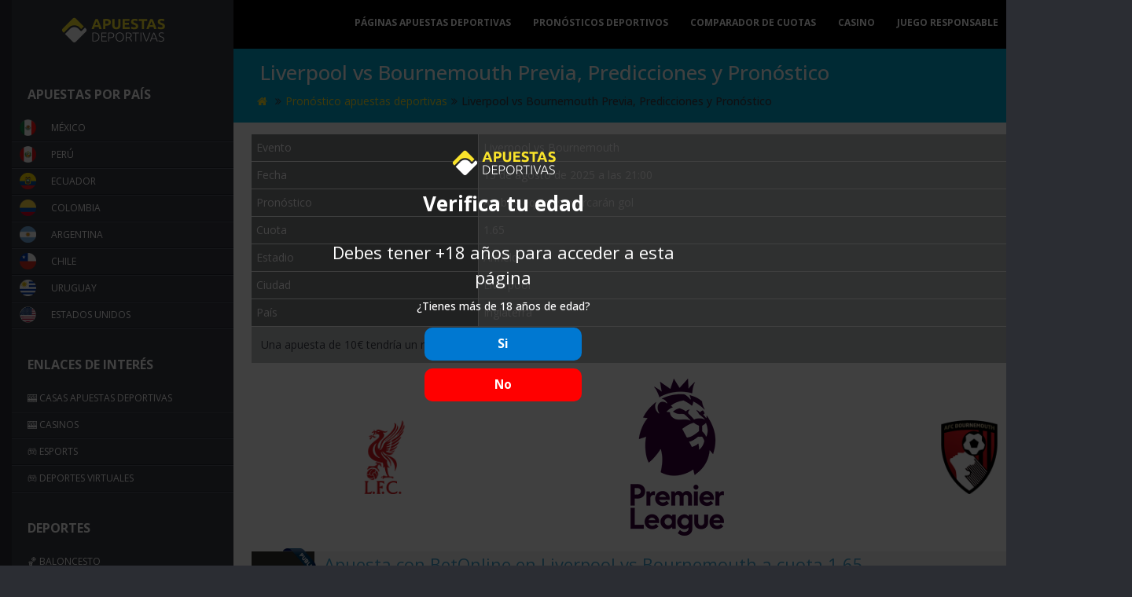

--- FILE ---
content_type: text/html; charset=UTF-8
request_url: https://apuestas-deportivas.com/pronosticos-deportivos/liverpool-vs-bournemouth-previa-predicciones-y-pronostico/
body_size: 68473
content:
<!doctype html>
<!-- BEGIN .html -->
<!--[if IE 8 ]><html class="ie ie8" lang="en"> <![endif]-->
<!--[if (gte IE 9)|!(IE)]><!--><html lang="es" prefix="og: http://ogp.me/ns#" ><!--<![endif]-->
<head>
	<meta charset="UTF-8"/>
	<title>Liverpool vs Bournemouth Previa, Predicciones y Pronóstico</title>
    <link href='https://apuestas-deportivas.com/wp-content/themes/casino-betting/images/favicon.ico?v=1' rel='shortcut icon' type='image/x-icon' />
    <!-- Mobile viewport optimized: j.mp/bplateviewport -->
	<meta name="viewport" content="width=device-width; initial-scale=1.0"/>	
	<link rel="stylesheet" href="https://apuestas-deportivas.com/wp-content/themes/casino-betting/style.css"/>   

    <script>(function(html){html.className = html.className.replace(/\bno-js\b/,'js')})(document.documentElement);</script>
<title>Liverpool vs Bournemouth Previa, Predicciones y Pronóstico</title>
<meta name='robots' content='max-image-preview:large' />
	<style>img:is([sizes="auto" i], [sizes^="auto," i]) { contain-intrinsic-size: 3000px 1500px }</style>
	
<!-- This site is optimized with the Yoast SEO plugin v3.0.6 - https://yoast.com/wordpress/plugins/seo/ -->
<meta name="description" content="Pronóstico Liverpool vs Bournemouth de la Premier League.⚽¡Las mejores apuestas, cuotas y análisis de fútbol de nuestros expertos aquí!🥇"/>
<meta name="robots" content="noodp"/>
<link rel="canonical" href="https://apuestas-deportivas.com/pronosticos-deportivos/liverpool-vs-bournemouth-previa-predicciones-y-pronostico/" />
<meta property="og:locale" content="es_ES" />
<meta property="og:type" content="article" />
<meta property="og:title" content="Liverpool vs Bournemouth Previa, Predicciones y Pronóstico" />
<meta property="og:description" content="Pronóstico Liverpool vs Bournemouth de la Premier League.⚽¡Las mejores apuestas, cuotas y análisis de fútbol de nuestros expertos aquí!🥇" />
<meta property="og:url" content="https://apuestas-deportivas.com/pronosticos-deportivos/liverpool-vs-bournemouth-previa-predicciones-y-pronostico/" />
<meta property="og:site_name" content="Apuestas Deportivas" />
<meta name="twitter:card" content="summary"/>
<meta name="twitter:description" content="Pronóstico Liverpool vs Bournemouth de la Premier League.⚽¡Las mejores apuestas, cuotas y análisis de fútbol de nuestros expertos aquí!🥇"/>
<meta name="twitter:title" content="Liverpool vs Bournemouth Previa, Predicciones y Pronóstico"/>
<!-- / Yoast SEO plugin. -->

<script type="text/javascript">
/* <![CDATA[ */
window._wpemojiSettings = {"baseUrl":"https:\/\/s.w.org\/images\/core\/emoji\/16.0.1\/72x72\/","ext":".png","svgUrl":"https:\/\/s.w.org\/images\/core\/emoji\/16.0.1\/svg\/","svgExt":".svg","source":{"concatemoji":"https:\/\/apuestas-deportivas.com\/wp-includes\/js\/wp-emoji-release.min.js?ver=6.8.2"}};
/*! This file is auto-generated */
!function(s,n){var o,i,e;function c(e){try{var t={supportTests:e,timestamp:(new Date).valueOf()};sessionStorage.setItem(o,JSON.stringify(t))}catch(e){}}function p(e,t,n){e.clearRect(0,0,e.canvas.width,e.canvas.height),e.fillText(t,0,0);var t=new Uint32Array(e.getImageData(0,0,e.canvas.width,e.canvas.height).data),a=(e.clearRect(0,0,e.canvas.width,e.canvas.height),e.fillText(n,0,0),new Uint32Array(e.getImageData(0,0,e.canvas.width,e.canvas.height).data));return t.every(function(e,t){return e===a[t]})}function u(e,t){e.clearRect(0,0,e.canvas.width,e.canvas.height),e.fillText(t,0,0);for(var n=e.getImageData(16,16,1,1),a=0;a<n.data.length;a++)if(0!==n.data[a])return!1;return!0}function f(e,t,n,a){switch(t){case"flag":return n(e,"\ud83c\udff3\ufe0f\u200d\u26a7\ufe0f","\ud83c\udff3\ufe0f\u200b\u26a7\ufe0f")?!1:!n(e,"\ud83c\udde8\ud83c\uddf6","\ud83c\udde8\u200b\ud83c\uddf6")&&!n(e,"\ud83c\udff4\udb40\udc67\udb40\udc62\udb40\udc65\udb40\udc6e\udb40\udc67\udb40\udc7f","\ud83c\udff4\u200b\udb40\udc67\u200b\udb40\udc62\u200b\udb40\udc65\u200b\udb40\udc6e\u200b\udb40\udc67\u200b\udb40\udc7f");case"emoji":return!a(e,"\ud83e\udedf")}return!1}function g(e,t,n,a){var r="undefined"!=typeof WorkerGlobalScope&&self instanceof WorkerGlobalScope?new OffscreenCanvas(300,150):s.createElement("canvas"),o=r.getContext("2d",{willReadFrequently:!0}),i=(o.textBaseline="top",o.font="600 32px Arial",{});return e.forEach(function(e){i[e]=t(o,e,n,a)}),i}function t(e){var t=s.createElement("script");t.src=e,t.defer=!0,s.head.appendChild(t)}"undefined"!=typeof Promise&&(o="wpEmojiSettingsSupports",i=["flag","emoji"],n.supports={everything:!0,everythingExceptFlag:!0},e=new Promise(function(e){s.addEventListener("DOMContentLoaded",e,{once:!0})}),new Promise(function(t){var n=function(){try{var e=JSON.parse(sessionStorage.getItem(o));if("object"==typeof e&&"number"==typeof e.timestamp&&(new Date).valueOf()<e.timestamp+604800&&"object"==typeof e.supportTests)return e.supportTests}catch(e){}return null}();if(!n){if("undefined"!=typeof Worker&&"undefined"!=typeof OffscreenCanvas&&"undefined"!=typeof URL&&URL.createObjectURL&&"undefined"!=typeof Blob)try{var e="postMessage("+g.toString()+"("+[JSON.stringify(i),f.toString(),p.toString(),u.toString()].join(",")+"));",a=new Blob([e],{type:"text/javascript"}),r=new Worker(URL.createObjectURL(a),{name:"wpTestEmojiSupports"});return void(r.onmessage=function(e){c(n=e.data),r.terminate(),t(n)})}catch(e){}c(n=g(i,f,p,u))}t(n)}).then(function(e){for(var t in e)n.supports[t]=e[t],n.supports.everything=n.supports.everything&&n.supports[t],"flag"!==t&&(n.supports.everythingExceptFlag=n.supports.everythingExceptFlag&&n.supports[t]);n.supports.everythingExceptFlag=n.supports.everythingExceptFlag&&!n.supports.flag,n.DOMReady=!1,n.readyCallback=function(){n.DOMReady=!0}}).then(function(){return e}).then(function(){var e;n.supports.everything||(n.readyCallback(),(e=n.source||{}).concatemoji?t(e.concatemoji):e.wpemoji&&e.twemoji&&(t(e.twemoji),t(e.wpemoji)))}))}((window,document),window._wpemojiSettings);
/* ]]> */
</script>
<style id='wp-emoji-styles-inline-css' type='text/css'>

	img.wp-smiley, img.emoji {
		display: inline !important;
		border: none !important;
		box-shadow: none !important;
		height: 1em !important;
		width: 1em !important;
		margin: 0 0.07em !important;
		vertical-align: -0.1em !important;
		background: none !important;
		padding: 0 !important;
	}
</style>
<link rel='stylesheet' id='wp-block-library-css' href='https://apuestas-deportivas.com/wp-includes/css/dist/block-library/style.min.css?ver=6.8.2' type='text/css' media='all' />
<style id='classic-theme-styles-inline-css' type='text/css'>
/*! This file is auto-generated */
.wp-block-button__link{color:#fff;background-color:#32373c;border-radius:9999px;box-shadow:none;text-decoration:none;padding:calc(.667em + 2px) calc(1.333em + 2px);font-size:1.125em}.wp-block-file__button{background:#32373c;color:#fff;text-decoration:none}
</style>
<style id='global-styles-inline-css' type='text/css'>
:root{--wp--preset--aspect-ratio--square: 1;--wp--preset--aspect-ratio--4-3: 4/3;--wp--preset--aspect-ratio--3-4: 3/4;--wp--preset--aspect-ratio--3-2: 3/2;--wp--preset--aspect-ratio--2-3: 2/3;--wp--preset--aspect-ratio--16-9: 16/9;--wp--preset--aspect-ratio--9-16: 9/16;--wp--preset--color--black: #000000;--wp--preset--color--cyan-bluish-gray: #abb8c3;--wp--preset--color--white: #ffffff;--wp--preset--color--pale-pink: #f78da7;--wp--preset--color--vivid-red: #cf2e2e;--wp--preset--color--luminous-vivid-orange: #ff6900;--wp--preset--color--luminous-vivid-amber: #fcb900;--wp--preset--color--light-green-cyan: #7bdcb5;--wp--preset--color--vivid-green-cyan: #00d084;--wp--preset--color--pale-cyan-blue: #8ed1fc;--wp--preset--color--vivid-cyan-blue: #0693e3;--wp--preset--color--vivid-purple: #9b51e0;--wp--preset--gradient--vivid-cyan-blue-to-vivid-purple: linear-gradient(135deg,rgba(6,147,227,1) 0%,rgb(155,81,224) 100%);--wp--preset--gradient--light-green-cyan-to-vivid-green-cyan: linear-gradient(135deg,rgb(122,220,180) 0%,rgb(0,208,130) 100%);--wp--preset--gradient--luminous-vivid-amber-to-luminous-vivid-orange: linear-gradient(135deg,rgba(252,185,0,1) 0%,rgba(255,105,0,1) 100%);--wp--preset--gradient--luminous-vivid-orange-to-vivid-red: linear-gradient(135deg,rgba(255,105,0,1) 0%,rgb(207,46,46) 100%);--wp--preset--gradient--very-light-gray-to-cyan-bluish-gray: linear-gradient(135deg,rgb(238,238,238) 0%,rgb(169,184,195) 100%);--wp--preset--gradient--cool-to-warm-spectrum: linear-gradient(135deg,rgb(74,234,220) 0%,rgb(151,120,209) 20%,rgb(207,42,186) 40%,rgb(238,44,130) 60%,rgb(251,105,98) 80%,rgb(254,248,76) 100%);--wp--preset--gradient--blush-light-purple: linear-gradient(135deg,rgb(255,206,236) 0%,rgb(152,150,240) 100%);--wp--preset--gradient--blush-bordeaux: linear-gradient(135deg,rgb(254,205,165) 0%,rgb(254,45,45) 50%,rgb(107,0,62) 100%);--wp--preset--gradient--luminous-dusk: linear-gradient(135deg,rgb(255,203,112) 0%,rgb(199,81,192) 50%,rgb(65,88,208) 100%);--wp--preset--gradient--pale-ocean: linear-gradient(135deg,rgb(255,245,203) 0%,rgb(182,227,212) 50%,rgb(51,167,181) 100%);--wp--preset--gradient--electric-grass: linear-gradient(135deg,rgb(202,248,128) 0%,rgb(113,206,126) 100%);--wp--preset--gradient--midnight: linear-gradient(135deg,rgb(2,3,129) 0%,rgb(40,116,252) 100%);--wp--preset--font-size--small: 13px;--wp--preset--font-size--medium: 20px;--wp--preset--font-size--large: 36px;--wp--preset--font-size--x-large: 42px;--wp--preset--spacing--20: 0.44rem;--wp--preset--spacing--30: 0.67rem;--wp--preset--spacing--40: 1rem;--wp--preset--spacing--50: 1.5rem;--wp--preset--spacing--60: 2.25rem;--wp--preset--spacing--70: 3.38rem;--wp--preset--spacing--80: 5.06rem;--wp--preset--shadow--natural: 6px 6px 9px rgba(0, 0, 0, 0.2);--wp--preset--shadow--deep: 12px 12px 50px rgba(0, 0, 0, 0.4);--wp--preset--shadow--sharp: 6px 6px 0px rgba(0, 0, 0, 0.2);--wp--preset--shadow--outlined: 6px 6px 0px -3px rgba(255, 255, 255, 1), 6px 6px rgba(0, 0, 0, 1);--wp--preset--shadow--crisp: 6px 6px 0px rgba(0, 0, 0, 1);}:where(.is-layout-flex){gap: 0.5em;}:where(.is-layout-grid){gap: 0.5em;}body .is-layout-flex{display: flex;}.is-layout-flex{flex-wrap: wrap;align-items: center;}.is-layout-flex > :is(*, div){margin: 0;}body .is-layout-grid{display: grid;}.is-layout-grid > :is(*, div){margin: 0;}:where(.wp-block-columns.is-layout-flex){gap: 2em;}:where(.wp-block-columns.is-layout-grid){gap: 2em;}:where(.wp-block-post-template.is-layout-flex){gap: 1.25em;}:where(.wp-block-post-template.is-layout-grid){gap: 1.25em;}.has-black-color{color: var(--wp--preset--color--black) !important;}.has-cyan-bluish-gray-color{color: var(--wp--preset--color--cyan-bluish-gray) !important;}.has-white-color{color: var(--wp--preset--color--white) !important;}.has-pale-pink-color{color: var(--wp--preset--color--pale-pink) !important;}.has-vivid-red-color{color: var(--wp--preset--color--vivid-red) !important;}.has-luminous-vivid-orange-color{color: var(--wp--preset--color--luminous-vivid-orange) !important;}.has-luminous-vivid-amber-color{color: var(--wp--preset--color--luminous-vivid-amber) !important;}.has-light-green-cyan-color{color: var(--wp--preset--color--light-green-cyan) !important;}.has-vivid-green-cyan-color{color: var(--wp--preset--color--vivid-green-cyan) !important;}.has-pale-cyan-blue-color{color: var(--wp--preset--color--pale-cyan-blue) !important;}.has-vivid-cyan-blue-color{color: var(--wp--preset--color--vivid-cyan-blue) !important;}.has-vivid-purple-color{color: var(--wp--preset--color--vivid-purple) !important;}.has-black-background-color{background-color: var(--wp--preset--color--black) !important;}.has-cyan-bluish-gray-background-color{background-color: var(--wp--preset--color--cyan-bluish-gray) !important;}.has-white-background-color{background-color: var(--wp--preset--color--white) !important;}.has-pale-pink-background-color{background-color: var(--wp--preset--color--pale-pink) !important;}.has-vivid-red-background-color{background-color: var(--wp--preset--color--vivid-red) !important;}.has-luminous-vivid-orange-background-color{background-color: var(--wp--preset--color--luminous-vivid-orange) !important;}.has-luminous-vivid-amber-background-color{background-color: var(--wp--preset--color--luminous-vivid-amber) !important;}.has-light-green-cyan-background-color{background-color: var(--wp--preset--color--light-green-cyan) !important;}.has-vivid-green-cyan-background-color{background-color: var(--wp--preset--color--vivid-green-cyan) !important;}.has-pale-cyan-blue-background-color{background-color: var(--wp--preset--color--pale-cyan-blue) !important;}.has-vivid-cyan-blue-background-color{background-color: var(--wp--preset--color--vivid-cyan-blue) !important;}.has-vivid-purple-background-color{background-color: var(--wp--preset--color--vivid-purple) !important;}.has-black-border-color{border-color: var(--wp--preset--color--black) !important;}.has-cyan-bluish-gray-border-color{border-color: var(--wp--preset--color--cyan-bluish-gray) !important;}.has-white-border-color{border-color: var(--wp--preset--color--white) !important;}.has-pale-pink-border-color{border-color: var(--wp--preset--color--pale-pink) !important;}.has-vivid-red-border-color{border-color: var(--wp--preset--color--vivid-red) !important;}.has-luminous-vivid-orange-border-color{border-color: var(--wp--preset--color--luminous-vivid-orange) !important;}.has-luminous-vivid-amber-border-color{border-color: var(--wp--preset--color--luminous-vivid-amber) !important;}.has-light-green-cyan-border-color{border-color: var(--wp--preset--color--light-green-cyan) !important;}.has-vivid-green-cyan-border-color{border-color: var(--wp--preset--color--vivid-green-cyan) !important;}.has-pale-cyan-blue-border-color{border-color: var(--wp--preset--color--pale-cyan-blue) !important;}.has-vivid-cyan-blue-border-color{border-color: var(--wp--preset--color--vivid-cyan-blue) !important;}.has-vivid-purple-border-color{border-color: var(--wp--preset--color--vivid-purple) !important;}.has-vivid-cyan-blue-to-vivid-purple-gradient-background{background: var(--wp--preset--gradient--vivid-cyan-blue-to-vivid-purple) !important;}.has-light-green-cyan-to-vivid-green-cyan-gradient-background{background: var(--wp--preset--gradient--light-green-cyan-to-vivid-green-cyan) !important;}.has-luminous-vivid-amber-to-luminous-vivid-orange-gradient-background{background: var(--wp--preset--gradient--luminous-vivid-amber-to-luminous-vivid-orange) !important;}.has-luminous-vivid-orange-to-vivid-red-gradient-background{background: var(--wp--preset--gradient--luminous-vivid-orange-to-vivid-red) !important;}.has-very-light-gray-to-cyan-bluish-gray-gradient-background{background: var(--wp--preset--gradient--very-light-gray-to-cyan-bluish-gray) !important;}.has-cool-to-warm-spectrum-gradient-background{background: var(--wp--preset--gradient--cool-to-warm-spectrum) !important;}.has-blush-light-purple-gradient-background{background: var(--wp--preset--gradient--blush-light-purple) !important;}.has-blush-bordeaux-gradient-background{background: var(--wp--preset--gradient--blush-bordeaux) !important;}.has-luminous-dusk-gradient-background{background: var(--wp--preset--gradient--luminous-dusk) !important;}.has-pale-ocean-gradient-background{background: var(--wp--preset--gradient--pale-ocean) !important;}.has-electric-grass-gradient-background{background: var(--wp--preset--gradient--electric-grass) !important;}.has-midnight-gradient-background{background: var(--wp--preset--gradient--midnight) !important;}.has-small-font-size{font-size: var(--wp--preset--font-size--small) !important;}.has-medium-font-size{font-size: var(--wp--preset--font-size--medium) !important;}.has-large-font-size{font-size: var(--wp--preset--font-size--large) !important;}.has-x-large-font-size{font-size: var(--wp--preset--font-size--x-large) !important;}
:where(.wp-block-post-template.is-layout-flex){gap: 1.25em;}:where(.wp-block-post-template.is-layout-grid){gap: 1.25em;}
:where(.wp-block-columns.is-layout-flex){gap: 2em;}:where(.wp-block-columns.is-layout-grid){gap: 2em;}
:root :where(.wp-block-pullquote){font-size: 1.5em;line-height: 1.6;}
</style>
<link rel='stylesheet' id='wp-pagenavi-css' href='https://apuestas-deportivas.com/wp-content/plugins/wp-pagenavi/pagenavi-css.css?ver=2.70' type='text/css' media='all' />
<script type="text/javascript" src="https://apuestas-deportivas.com/wp-includes/js/jquery/jquery.min.js?ver=3.7.1" id="jquery-core-js"></script>
<script type="text/javascript" src="https://apuestas-deportivas.com/wp-includes/js/jquery/jquery-migrate.min.js?ver=3.4.1" id="jquery-migrate-js"></script>
<link rel="https://api.w.org/" href="https://apuestas-deportivas.com/wp-json/" /><link rel="alternate" title="oEmbed (JSON)" type="application/json+oembed" href="https://apuestas-deportivas.com/wp-json/oembed/1.0/embed?url=https%3A%2F%2Fapuestas-deportivas.com%2Fpronosticos-deportivos%2Fliverpool-vs-bournemouth-previa-predicciones-y-pronostico%2F" />
<link rel="alternate" title="oEmbed (XML)" type="text/xml+oembed" href="https://apuestas-deportivas.com/wp-json/oembed/1.0/embed?url=https%3A%2F%2Fapuestas-deportivas.com%2Fpronosticos-deportivos%2Fliverpool-vs-bournemouth-previa-predicciones-y-pronostico%2F&#038;format=xml" />
			<style>
				.agl_wrapper {position: fixed;width: 100%;height: 100%;top: 0;left: 0;z-index: 1111111111;align-items: center;background: rgba(0, 0, 0, 0.75);}
				.agl_main {display: block;margin: 0 auto;text-align: center;background: #fff;max-width: 500px;width: 95%;padding: 30px;}
				div#agl_form img {max-width: 300px;}
				div#agl_form h2 {color: #000000;}
				.agl_buttons {display: inline-block;vertical-align: middle;padding: 10px 20px;color: #ff6c2d;}
				.agl_success_message{display:none;}
				.agl_buttons_wrp {margin: 20px auto;}
				#agl_yes_button.agl_buttons {background: #ff6c2d;color: #fff !important;}
				#agl_close_link {color: #ff6c2d;cursor: pointer;display:none;}
			</style>
			<div id="agl_wrapper" class="agl_wrapper" style="display:none;">
				<div class="agl_main">
					<div id="agl_form" class="agl_form">						
						<img src="http://apuestas-deportivas.com/wp-content/uploads/2023/08/logo.png">						
						<h2>Verifica tu edad</h2>
						<h3>Debes tener +18 años para acceder a esta página</h3>
<h6>¿Tienes más de 18 años de edad?</h6>						<div class="agl_buttons_wrp">
							<a href="javascript:void(0)" id="agl_yes_button" class="agl_buttons agl_yes_button">Si</a>
							<a href="javascript:void(0)" id="agl_no_button"  class="agl_buttons agl_no_button">No</a>
						</div>
					</div>
										<div id="agl_success_message" class="agl_success_message" style="color:#fff;font-size:18px;">
						No tienes la edad permitida para visitar esta página						<div><a id="agl_close_link" href="javascript:void(0)">continue to site</a></div>
					</div>
									</div>
			</div>
			<script>
				(function() {
					function close_agl(){
							document.getElementById("agl_wrapper").style.display = "none";
					}

					function show_agl(){
						document.getElementById("agl_wrapper").style.display = "flex";						
					}

					function slide_agl_success_message(){
						//document.getElementById("agl_form").style.display = "none";
						
						document.getElementById("agl_success_message").style.display = "block";
						document.getElementById("agl_success_message").style.opacity = 1;
						setTimeout(function() {
							//document.getElementById("agl_success_message").style.display = "none";
							fadeOutEffect();
						}, 5000);
					}

					function fadeOutEffect() {
						var fadeTarget = document.getElementById("agl_success_message");
						var fadeEffect = setInterval(function () {
							if (!fadeTarget.style.opacity) {
								fadeTarget.style.opacity = 1;
							}
							if (fadeTarget.style.opacity > 0) {
								fadeTarget.style.opacity -= 0.1;
							} else {
								clearInterval(fadeEffect);
							}
						}, 200);
					}

					function setCookie_agl(cname,cvalue,exdays) {
														var d = new Date();
								var expires = "";

								if(exdays != null ){
									d.setTime(d.getTime() + (exdays*24*60*60*1000));
									expires = "expires=" + d.toGMTString() + ";";
								}
								
								document.cookie = cname + "=" + cvalue + ";" + expires + "path=/";

								
								if (window.CustomEvent && typeof window.CustomEvent === 'function') {
									var agl_event = new CustomEvent('agl_passed');
								} else {
									var agl_event = document.createEvent('CustomEvent');
									agl_event.initCustomEvent('agl_passed');
								}
								document.dispatchEvent(agl_event);


												}
					function getCookie_agl(cname) {
						var name = cname + "=";
						var decodedCookie = decodeURIComponent(document.cookie);
						var ca = decodedCookie.split(';');
						for(var i = 0; i < ca.length; i++) {
							var c = ca[i];
							while (c.charAt(0) == ' ') {
								c = c.substring(1);
							}
							if (c.indexOf(name) == 0) {
								return c.substring(name.length, c.length);
							}
						}
						return "";
					}
					function checkCookie_agl() {
						var agl_cookie=getCookie_agl("agl_cookie");
						if (agl_cookie != "") {
							//  Cookie Exists
							close_agl();
						} else {
							// No Cookie
							show_agl()
						}
					}
					checkCookie_agl();

										document.getElementById("agl_close_link").onclick = function(){
						//close_agl()
						document.getElementById("agl_success_message").style.display = "none";
					}
					
					document.getElementById("agl_yes_button").onclick = function(){						
						setCookie_agl("agl_cookie", '#ff6c2d', 1);
						close_agl();
					}
					
					document.getElementById("agl_no_button").onclick = function(){	
						slide_agl_success_message();
					}
				})();
			</script>
			      
<script type="application/ld+json">
    {
        "@context": "http://schema.org",
        "@type": "Organization",
        "name": "Apuestas Deportivas",
        "description": "", 
        "logo": "<img src="https://apuestas-deportivas.com/wp-content/themes/casino-betting/images/logo.png">",
        "url": "https://apuestas-deportivas.com",
        "sameAs": [
            "https://www.facebook.com/sharer/sharer.php?".https://apuestas-deportivas.com,
            "https://twitter.com/intent/tweet?via=apuestodeportes&url=".https://apuestas-deportivas.com,
            "https://plus.google.com/share?url=".https://apuestas-deportivas.com        ]
    }
</script>  
</head>

<body class="wp-singular tip-template-default single single-tip postid-242720 wp-theme-casino-betting">
<div class="page-wrapper">
    
   <div id="main" class="">
				<div class="container mobpad">
					<div class="row main-content-wrap mobpad">
                        <div class="col-sm-12 mobpad">
                            <div class="main-wrapper">
                                    <div class="left-sidebar open" >
                                        <div class="menu-overlay"></div>
                                        <a id="trigger" href="#"><i class="fa fa-chevron-right"></i></a>
            							<div class="sidebar-content">
            								<div class="logo"><a href="https://apuestas-deportivas.com/" title="Apuestas Deportivas" rel="home"> <img class="img-responsive standard-logo" src="https://apuestas-deportivas.com/wp-content/themes/casino-betting/images/logo.png" alt="Apuestas Deportivas" /></a></div>
											<div class="sidebar-container">
																								<div class="widget-area" role="complementary">
														<aside id="nav_menu-2" class="widget widget_nav_menu"><h3 class="widget-title">APUESTAS POR PAÍS</h3><div class="menu-country-container"><ul id="menu-country" class="menu"><li id="menu-item-293806" class="mexico menu-item menu-item-type-post_type menu-item-object-page menu-item-293806"><a href="https://apuestas-deportivas.com/mexico/">México</a></li>
<li id="menu-item-293807" class="peru menu-item menu-item-type-post_type menu-item-object-page menu-item-293807"><a href="https://apuestas-deportivas.com/peru/">Perú</a></li>
<li id="menu-item-293804" class="ecuador menu-item menu-item-type-post_type menu-item-object-page menu-item-293804"><a href="https://apuestas-deportivas.com/ecuador/">Ecuador</a></li>
<li id="menu-item-293803" class="colombia menu-item menu-item-type-post_type menu-item-object-page menu-item-293803"><a href="https://apuestas-deportivas.com/colombia/">Colombia</a></li>
<li id="menu-item-293801" class="argentina menu-item menu-item-type-post_type menu-item-object-page menu-item-293801"><a href="https://apuestas-deportivas.com/argentina/">Argentina</a></li>
<li id="menu-item-293802" class="chile menu-item menu-item-type-post_type menu-item-object-page menu-item-293802"><a href="https://apuestas-deportivas.com/chile/">Chile</a></li>
<li id="menu-item-293808" class="uruguay menu-item menu-item-type-post_type menu-item-object-page menu-item-293808"><a href="https://apuestas-deportivas.com/uruguay/">Uruguay</a></li>
<li id="menu-item-293805" class="usa menu-item menu-item-type-post_type menu-item-object-page menu-item-293805"><a href="https://apuestas-deportivas.com/estados-unidos/">Estados Unidos</a></li>
</ul></div></aside>													</div>
																									<div class="widget-area" role="complementary">
														<aside id="nav_menu-3" class="widget widget_nav_menu"><h3 class="widget-title">ENLACES DE INTERÉS</h3><div class="menu-casinos-container"><ul id="menu-casinos" class="menu"><li id="menu-item-293809" class="menu-item menu-item-type-custom menu-item-object-custom menu-item-293809"><a href="https://apuestas-deportivas.com/casas-apuestas/">🎰 Casas apuestas deportivas</a></li>
<li id="menu-item-298782" class="menu-item menu-item-type-post_type menu-item-object-page menu-item-298782"><a href="https://apuestas-deportivas.com/casinos/">🎰 Casinos</a></li>
<li id="menu-item-293810" class="menu-item menu-item-type-post_type menu-item-object-page menu-item-293810"><a href="https://apuestas-deportivas.com/esports/">🎮 eSPORTS</a></li>
<li id="menu-item-294350" class="menu-item menu-item-type-post_type menu-item-object-page menu-item-294350"><a href="https://apuestas-deportivas.com/deportes-virtuales/">🎮 Deportes Virtuales</a></li>
</ul></div></aside>													</div>
																									<div class="widget-area" role="complementary">
														<aside id="nav_menu-4" class="widget widget_nav_menu"><h3 class="widget-title">DEPORTES</h3><div class="menu-sports-container"><ul id="menu-sports" class="menu"><li id="menu-item-293821" class="menu-item menu-item-type-post_type menu-item-object-page menu-item-293821"><a href="https://apuestas-deportivas.com/apuestas-de-baloncesto/">🏀 Baloncesto</a></li>
<li id="menu-item-293820" class="menu-item menu-item-type-post_type menu-item-object-page menu-item-293820"><a href="https://apuestas-deportivas.com/apuestas-de-boxeo/">🥊 Boxeo</a></li>
<li id="menu-item-293823" class="menu-item menu-item-type-post_type menu-item-object-page menu-item-293823"><a href="https://apuestas-deportivas.com/apuestas-carreras-de-caballos/">🏇 Carrera de Caballos</a></li>
<li id="menu-item-293822" class="menu-item menu-item-type-post_type menu-item-object-page menu-item-293822"><a href="https://apuestas-deportivas.com/apuestas-de-ciclismo/">🚴‍♂️ Ciclismo</a></li>
<li id="menu-item-293817" class="menu-item menu-item-type-post_type menu-item-object-page menu-item-293817"><a href="https://apuestas-deportivas.com/apuestas-de-f1/">🏁 F1</a></li>
<li id="menu-item-293815" class="menu-item menu-item-type-post_type menu-item-object-page menu-item-293815"><a href="https://apuestas-deportivas.com/apuestas-de-futbol/">⚽ Fútbol</a></li>
<li id="menu-item-293812" class="menu-item menu-item-type-post_type menu-item-object-page menu-item-293812"><a href="https://apuestas-deportivas.com/apuestas-de-motogp/">🏁 Moto GP</a></li>
<li id="menu-item-293816" class="menu-item menu-item-type-post_type menu-item-object-page menu-item-293816"><a href="https://apuestas-deportivas.com/apuestas-de-tenis/">🎾 Tenis</a></li>
</ul></div></aside>													</div>
																							</div>
                                        </div>
            						</div>
            						<div class="main-content" >
            							<div class="header-wrapper fixed-header clearfix">
                            				<header id="header" class="header-separate header-corporate header-14 search-sm sticky-menu-header">
                                                <div class="header-main">
                            							<div class="header-left">
                            								<div class="logo">
                            									<a href="https://apuestas-deportivas.com" title="Apuestas Deportivas" rel="home"> <img class="img-responsive standard-logo" src="https://apuestas-deportivas.com/wp-content/themes/casino-betting/images/logo.png" alt="Apuestas Deportivas" /><img class="img-responsive retina-logo" src="https://apuestas-deportivas.com/wp-content/themes/casino-betting/images/logo.png" alt="Apuestas Deportivas" style="display:none;" /> </a>
                            								</div>
                            							</div>
                            							<div class="header-right">
                            								<div class="header-contact">
                            									<p class="pull-right">
                            										
                            									</p>
                            								</div>
                            								<a class="mobile-toggle"><i class="fa fa-reorder"></i></a>
                            							</div>
                            					</div>					
                            					<div class="main-menu-wrap ">
                            						<div id="main-menu">
                            							<div class="menu-center">
                            								<ul id="menu-main-menu" class="main-menu mega-menu show-arrow effect-down subeffect-fadein-left"><li id="menu-item-293914" class="menu-item menu-item-type-post_type menu-item-object-page"><a href="https://apuestas-deportivas.com/paginas-apuestas-deportivas/">Páginas Apuestas Deportivas</a></li>
<li id="menu-item-293793" class="menu-item menu-item-type-custom menu-item-object-custom"><a href="https://apuestas-deportivas.com/pronosticos-deportivos/">Pronósticos deportivos</a></li>
<li id="menu-item-293794" class="menu-item menu-item-type-post_type menu-item-object-page"><a href="https://apuestas-deportivas.com/comparador-de-apuestas/">Comparador de cuotas</a></li>
<li id="menu-item-298780" class="menu-item menu-item-type-post_type menu-item-object-page"><a href="https://apuestas-deportivas.com/casino/">Casino</a></li>
<li id="menu-item-293796" class="menu-item menu-item-type-post_type menu-item-object-page"><a href="https://apuestas-deportivas.com/juego-responsable/">Juego responsable</a></li>
</ul>		
                            							</div>
                            						</div>
                            					</div>
                                                <div id="nav-panel" class="">
                                                    <div class="menu-wrap">
                                                        <ul id="menu-main-menu-1" class="mobile-menu accordion-menu"><li id="accordion-menu-item-293914" class="menu-item menu-item-type-post_type menu-item-object-page "><a href="https://apuestas-deportivas.com/paginas-apuestas-deportivas/" class="arrow_a ">Páginas Apuestas Deportivas</a></li>
<li id="accordion-menu-item-293793" class="menu-item menu-item-type-custom menu-item-object-custom "><a href="https://apuestas-deportivas.com/pronosticos-deportivos/" class="arrow_a ">Pronósticos deportivos</a></li>
<li id="accordion-menu-item-293794" class="menu-item menu-item-type-post_type menu-item-object-page "><a href="https://apuestas-deportivas.com/comparador-de-apuestas/" class="arrow_a ">Comparador de cuotas</a></li>
<li id="accordion-menu-item-298780" class="menu-item menu-item-type-post_type menu-item-object-page "><a href="https://apuestas-deportivas.com/casino/" class="arrow_a ">Casino</a></li>
<li id="accordion-menu-item-293796" class="menu-item menu-item-type-post_type menu-item-object-page "><a href="https://apuestas-deportivas.com/juego-responsable/" class="arrow_a ">Juego responsable</a></li>
</ul>                                                    </div>
                                                </div>
                            				</header>
                            			</div>
<style>p:empty, br {display: none;} h2.noborder + p{display:none</style>

<script>$('p:empty').remove();$('br').remove();</script>

<div class="semi-hero" bis_skin_checked="1">

    <h1 class="o-wrapper semi-hero__title">Liverpool vs Bournemouth Previa, Predicciones y Pronóstico</h1>
    <div class="layout__wrapper o-wrapper visuallyhidden-on-small" bis_skin_checked="1">

        <div class="layout__full breadcrumbs" bis_skin_checked="1">

            <a href="http://apuestas-deportivas.com" title="Home"><i class="fa fa-home"></i></a><i class="fa fa-angle-double-right"></i><a href="http://apuestas-deportivas.com/pronosticos-deportivos/" title="Pronóstico apuestas deportivas">Pronóstico apuestas deportivas</a><h6><i class="fa fa-angle-double-right"></i>Liverpool vs Bournemouth Previa, Predicciones y Pronóstico</h6>        

        </div>

    </div>

</div>

<div id="content" class="extrapad" role="main"> 

    
    <table class="information-box">

        <tbody>

            <tr>

                <td class="information-box__cell information-box__key">Evento</td>

                <td class="information-box__cell information-box__value">Liverpool vs Bournemouth</td>

            </tr>

            <tr>

                <td class="information-box__cell information-box__key">Fecha</td>

                <td class="information-box__cell information-box__value">

                15 de agosto de 2025  a las 21:00




</td>

            </tr>

            <tr>

                <td class="information-box__cell information-box__key">Pronóstico</td>

                <td class="information-box__cell information-box__value">Ambos equipos marcarán gol</td>

            </tr>

            <tr>

                <td class="information-box__cell information-box__key">Cuota</td>

                <td class="information-box__cell information-box__value">1.65</td>

            </tr>

            
            <tr>

                <td class="information-box__cell information-box__key">Estadio</td>

                <td class="information-box__cell information-box__value">Anfield</td>

            </tr>

            
            
            <tr>

                <td class="information-box__cell information-box__key">Ciudad</td>

                <td class="information-box__cell information-box__value">Liverpool</td>

            </tr>

            
            
            <tr>

                <td class="information-box__cell information-box__key">Pa&iacute;s</td>

                <td class="information-box__cell information-box__value">Inglaterra</td>

            </tr>

            
        </tbody>

    </table>

    <p class="panel panel--grey-mid">Una apuesta de 10€ tendría un retorno de 16.5€</p>

    <div class="competition_img"><div class="row"><div class="col-sm-2 team1"><img src="https://static.apuestas-deportivas.com/images/teams/premier-league/liverpool.png" alt="Liverpool FC" class="img--full"></div><div class="col-sm-8 league"><img src="https://static.apuestas-deportivas.com/images/leagues/premier-league.png" alt="Liverpool vs Bournemouth Previa, Predicciones y Pronóstico" class="img--full"></div><div class="col-sm-2 team2"><img src="https://static.apuestas-deportivas.com/images/teams/premier-league/bournemouth.png" alt="Bournemouth AFC" class="img--full"></div></div></div>
    <div class="tease tease--cta tease--cta publi" style="background: #f2f2f2; color: #000000;clear:both;" data-country-code="US">

        <div class="o-media">

            <a href="https://out.apuestas-deportivas.com/BetOnlineWelcomeBonus" class="o-media__img">

                <img src="https://static.apuestas-deportivas.com/images/brands/betonline-logo.jpg" alt="BetOnline" title="BetOnline" class="tease--cta__img">

            </a>            

            <h3 style="color: #000000" class="tease--cta__title"><a href="https://out.apuestas-deportivas.com/BetOnlineWelcomeBonus" class="o-media__body">Apuesta con BetOnline en Liverpool vs Bournemouth a cuota 1.65 </a></h3>

            <p style="color: #000000" class="tease--cta__p">Ambos equipos marcan en BetOnline y jugarás con la cuota 1.65</p>            

        </div>

        <a class="button button--partial u-mar--top"  href="https://out.apuestas-deportivas.com/BetOnlineWelcomeBonus">Reclama aquí el Bono de Bienvenida de BetOnline y consigue 
 gratis</a>

    </div>

    <div class="clearall">

      <h2 class="noborder"><strong>Mejores casas de apuestas deportivas donde apostar</strong><span class="alt">Publicidad / Aplican T&amp;C / +18</span></h2>







<div class="casinoTable"><table class="cas_table"><thead><tr><th>Casa de Apuestas</th><th>Calificaci&oacute;n</th><th class="accepted">Aceptado por</th><th>Jugar Ahora</th></tr></thead><tbody><tr><td class="logo"><div class="rank"><a href="https://apuestas-deportivas.com/casas-apuestas/betonline/"><img decoding="async" alt="BetOnline" src="https://static.apuestas-deportivas.com/images/brands/betonline-logo.jpg" /></a><span>1</span></div></td><td class="rating"><div class="rating stars"  data-rate="5"></div></td><td class="devices"><div class="feature-devices"><i class="cfc cfc-cc-visa" title="VISA"></i><i class="cfc cfc-cc-mastercard" title="MasterCard"></i></div></td><td class="playnowBtn"><a href="https://apuestas-deportivas.com/casas-apuestas/betonline/" class="button">Visita la página</a></td><script type="application/ld+json">
	{
		"@context": "http://schema.org/",
		"@type":"Service",
		"availableChannel": {
			"@type":"ServiceChannel",
			"serviceUrl":"https://out.apuestas-deportivas.com/BetOnlineWelcomeBonus"
		},
		"logo":"https://apuestas-deportivas.com/images/casinos/betonline-logo.jpg",
		"brand": {
			"@type":"Brand",
			"logo":"https://apuestas-deportivas.com/images/casinos/betonline-logo.jpg",
			"image":"https://apuestas-deportivas.com/images/casinos/betonline-logo.jpg",
			"description":"<p>BetOnline es una destacada casa de apuestas deportivas para jugadores de toda América, con una importante tradición en el mercado estadounidense. Gracias a este operador, podrás apostar los principales eventos deportivos del planeta. Además, tendrás la opción de hacer tus pronósticos a los eSports y jugar en su sección de casino. Finalmente, no queremos olvidarnos que BetOnline cuenta con un bono de bienvenida con el que conseguirás el 50% de tu primer depósito hasta $1,000 USD.</p>
",
			"url":"https://out.apuestas-deportivas.com/BetOnlineWelcomeBonus",
			"name":"BetOnline"
		},
		"provider": {
			"@type":"Corporation",
			"logo":"https://apuestas-deportivas.com/images/casinos/betonline-logo.jpg",
			"image":"https://apuestas-deportivas.com/images/casinos/betonline-logo.jpg",
			"description":"<p>BetOnline es una destacada casa de apuestas deportivas para jugadores de toda América, con una importante tradición en el mercado estadounidense. Gracias a este operador, podrás apostar los principales eventos deportivos del planeta. Además, tendrás la opción de hacer tus pronósticos a los eSports y jugar en su sección de casino. Finalmente, no queremos olvidarnos que BetOnline cuenta con un bono de bienvenida con el que conseguirás el 50% de tu primer depósito hasta $1,000 USD.</p>
",
			"url":"https://out.apuestas-deportivas.com/BetOnlineWelcomeBonus",
			"name":"BetOnline"
		},
		"serviceType":"Betting Service",
		"mainEntityOfPage":"https://apuestas-deportivas.com/casas-apuestas/betonline/"
	}
	</script></tr><tr><td class="logo"><div class="rank"><a href="https://apuestas-deportivas.com/casas-apuestas/bwin/"><img decoding="async" alt="Bwin" src="https://static.apuestas-deportivas.com/images/brands/bwin-logo.jpg" /></a><span>2</span></div></td><td class="rating"><div class="rating stars"  data-rate="5"></div></td><td class="devices"><div class="feature-devices"><i class="cfc cfc-cc-neteller" title="Neteller"></i><i class="cfc cfc-cc-visa" title="VISA"></i><i class="cfc cfc-cc-mastercard" title="MasterCard"></i><i class="cfc cfc-cc-maestro" title="Maestro"></i><i class="cfc cfc-cc-paypal" title="PayPal"></i></div></td><td class="playnowBtn"><a href="https://apuestas-deportivas.com/casas-apuestas/bwin/" class="button">Visita la página</a></td><script type="application/ld+json">
	{
		"@context": "http://schema.org/",
		"@type":"Service",
		"availableChannel": {
			"@type":"ServiceChannel",
			"serviceUrl":"https://out.apuestas-deportivas.com/bwinapuestas"
		},
		"logo":"https://apuestas-deportivas.com/images/casinos/bwin-logo.jpg",
		"brand": {
			"@type":"Brand",
			"logo":"https://apuestas-deportivas.com/images/casinos/bwin-logo.jpg",
			"image":"https://apuestas-deportivas.com/images/casinos/bwin-logo.jpg",
			"description":"<p>Nacida en Austria, Bwin se ha establecido con fuerza en España gracias a los acuerdos de patrocinio con el Real Madrid y otros grandes clubes de fútbol.</p>
",
			"url":"https://out.apuestas-deportivas.com/bwinapuestas",
			"name":"Bwin"
		},
		"provider": {
			"@type":"Corporation",
			"logo":"https://apuestas-deportivas.com/images/casinos/bwin-logo.jpg",
			"image":"https://apuestas-deportivas.com/images/casinos/bwin-logo.jpg",
			"description":"<p>Nacida en Austria, Bwin se ha establecido con fuerza en España gracias a los acuerdos de patrocinio con el Real Madrid y otros grandes clubes de fútbol.</p>
",
			"url":"https://out.apuestas-deportivas.com/bwinapuestas",
			"name":"Bwin"
		},
		"serviceType":"Betting Service",
		"mainEntityOfPage":"https://apuestas-deportivas.com/casas-apuestas/bwin/"
	}
	</script></tr><tr><td class="logo"><div class="rank"><a href="https://apuestas-deportivas.com/casas-apuestas/william-hill/"><img decoding="async" alt="William Hill" src="https://static.apuestas-deportivas.com/images/brands/william-hill-logo.jpg" /></a><span>3</span></div></td><td class="rating"><div class="rating stars"  data-rate="4.5"></div></td><td class="devices"><div class="feature-devices"><i class="cfc cfc-cc-neteller" title="Neteller"></i><i class="cfc cfc-cc-visa" title="VISA"></i><i class="cfc cfc-cc-mastercard" title="MasterCard"></i><i class="cfc cfc-cc-maestro" title="Maestro"></i><i class="cfc cfc-cc-paypal" title="PayPal"></i></div></td><td class="playnowBtn"><a href="https://apuestas-deportivas.com/casas-apuestas/william-hill/" class="button">Visita la página</a></td><script type="application/ld+json">
	{
		"@context": "http://schema.org/",
		"@type":"Service",
		"availableChannel": {
			"@type":"ServiceChannel",
			"serviceUrl":"https://campaigns.williamhill.es/C.ashx?btag=a_2107b_1182c_&affid=1673076&siteid=2107&adid=1182&c="
		},
		"logo":"https://apuestas-deportivas.com/images/casinos/william-hill-logo.jpg",
		"brand": {
			"@type":"Brand",
			"logo":"https://apuestas-deportivas.com/images/casinos/william-hill-logo.jpg",
			"image":"https://apuestas-deportivas.com/images/casinos/william-hill-logo.jpg",
			"description":"<p>William Hill pasa por ser una de las casas de apuestas más antiguas que existen y tiene un gran arraigo tanto en Reino Unido, país al que pertenece, como en España. </p>
",
			"url":"https://campaigns.williamhill.es/C.ashx?btag=a_2107b_1182c_&affid=1673076&siteid=2107&adid=1182&c=",
			"name":"William Hill"
		},
		"provider": {
			"@type":"Corporation",
			"logo":"https://apuestas-deportivas.com/images/casinos/william-hill-logo.jpg",
			"image":"https://apuestas-deportivas.com/images/casinos/william-hill-logo.jpg",
			"description":"<p>William Hill pasa por ser una de las casas de apuestas más antiguas que existen y tiene un gran arraigo tanto en Reino Unido, país al que pertenece, como en España. </p>
",
			"url":"https://campaigns.williamhill.es/C.ashx?btag=a_2107b_1182c_&affid=1673076&siteid=2107&adid=1182&c=",
			"name":"William Hill"
		},
		"serviceType":"Betting Service",
		"mainEntityOfPage":"https://apuestas-deportivas.com/casas-apuestas/william-hill/"
	}
	</script></tr><tr><td class="logo"><div class="rank"><a href="https://apuestas-deportivas.com/casas-apuestas/888sport/"><img decoding="async" alt="888sport" src="https://static.apuestas-deportivas.com/images/brands/888sport-logo.jpg" /></a><span>4</span></div></td><td class="rating"><div class="rating stars"  data-rate="5"></div></td><td class="devices"><div class="feature-devices"><i class="cfc cfc-cc-neteller" title="Neteller"></i><i class="cfc cfc-cc-visa" title="VISA"></i><i class="cfc cfc-cc-mastercard" title="MasterCard"></i><i class="cfc cfc-cc-paypal" title="PayPal"></i></div></td><td class="playnowBtn"><a href="https://apuestas-deportivas.com/casas-apuestas/888sport/" class="button">Visita la página</a></td><script type="application/ld+json">
	{
		"@context": "http://schema.org/",
		"@type":"Service",
		"availableChannel": {
			"@type":"ServiceChannel",
			"serviceUrl":"https://ic.aff-handler.com/c/48521?sr=1240549"
		},
		"logo":"https://apuestas-deportivas.com/images/casinos/888sport-logo.jpg",
		"brand": {
			"@type":"Brand",
			"logo":"https://apuestas-deportivas.com/images/casinos/888sport-logo.jpg",
			"image":"https://apuestas-deportivas.com/images/casinos/888sport-logo.jpg",
			"description":"<p>El Grupo 888 ofrece apuestas deportivas, casino y póker con un alto nivel de calidad. Tanto es así, que la convierten en una casa muy apetecible en todo el mercado en español.</p>
",
			"url":"https://ic.aff-handler.com/c/48521?sr=1240549",
			"name":"888sport"
		},
		"provider": {
			"@type":"Corporation",
			"logo":"https://apuestas-deportivas.com/images/casinos/888sport-logo.jpg",
			"image":"https://apuestas-deportivas.com/images/casinos/888sport-logo.jpg",
			"description":"<p>El Grupo 888 ofrece apuestas deportivas, casino y póker con un alto nivel de calidad. Tanto es así, que la convierten en una casa muy apetecible en todo el mercado en español.</p>
",
			"url":"https://ic.aff-handler.com/c/48521?sr=1240549",
			"name":"888sport"
		},
		"serviceType":"Betting Service",
		"mainEntityOfPage":"https://apuestas-deportivas.com/casas-apuestas/888sport/"
	}
	</script></tr></tbody></table></div>


  </div>
    <p style="text-align: justify;"><strong>Liverpool vs Bournemouth</strong> abrirán la primera jornada de la nueva temporada 2025-26 en la Premier League. El partido se juega el viernes 15 de agosto de 2025 a las 21:00 (hora española) en el Estadio de Anfield (Inglaterra).</p>
<p>El vigente campeón de la liga inglesa vuelve a la acción después de perder la Community Shield y con el objetivo de volver a levantar el título de campeón en esta nueva temporada. ¿Iniciarán los reds el nuevo curso con un triunfo? A continuación te contamos todo lo que debes saber para saberlo y, si te interesa, incluso poder realizar <a href="https://www.apuestas-deportivas.com/" target="_blank" rel="noopener">apuestas deportivas</a> del encuentro entre estos combinados.</p>
<h2 style="text-align: justify;"><strong>Liverpool vs Bournemouth Previa</strong></h2>
<p style="text-align: justify;"><strong>Liverpool</strong> ha inaugurado la temporada 2025-26 de manera oficial <strong>cayendo ante el Crystal Palace en la Community Shield</strong>. El duelo tuvo alternativas en el marcador, con los reds adelantándose en hasta dos ocasiones gracias a los tantos de Ekitike y Frimpong. A pesar de ello, los eagles supieron equilibrar el resultado y se acabaron llevando el gato al agua en la tanda de penaltis. Salah, Mac Allister y Elliot fallaron sus lanzamientos. Sin tiempo que perder, los de Arne Slot deben centrarse en su primer choque de la liga inglesa ante el Bournemouth después de una pretemporada alentadora: sumó cuatro triunfos y sufrió dos derrotas.</p>
<ul>
<li>Lesionado: Stefan Bajčetić.</li>
<li>Dudas: Conor Bradley, Joe Gomez y Kostas Tsimikas.</li>
<li>Sancionado: Ryan Gravenberch.</li>
</ul>
<p style="text-align: justify;">Por su parte, el <strong>Bournemouth</strong> ha tenido una pretemporada muy movida con <strong>hasta siete partidos amistosos</strong>. Los de Andoni Iraola solventaron los tres primeros con tres triunfos frente a Hibernian, Bristol City y Everton. Sin embargo, no pudo ganar ninguno de los cuatro posteriores: cayeron ante Manchester United y West Ham y empataron frente a la Real Sociedad (por partida doble 1-1 y 0-0). Después de que estuvieron a punto de meterse en Europa el pasado curso, the cherries regresan a la competición con la intención de conseguirlo en esta campaña. No lo tendrán fácil, eso sí, ya que se enfrentan al vigente campeón de la Premier League.</p>
<ul>
<li>Lesionados: Enes Ünal y Lewis Cook.</li>
<li>Dudas: Luis Sinisterra, Ryan Christie y Justin Kluivert.</li>
</ul>
<h2 style="text-align: justify;"><strong>Liverpool vs Bournemouth Posibles alineaciones</strong></h2>
<p style="text-align: justify;"><b>Liverpool FC (4-3-3): </b>Alisson Becker; Jérémie Frimpong, Ibrahima Konaté, Virgil van Dijk, Andy Robertson; Curtis Jones, Alexis Mac Allister, Dominik Szoboszlai; Mohamed Salah, Florian Wirtz y Cody Gakpo.</p>
<p style="text-align: justify;"><b>AFC Bournemouth (4-3-3): </b>Dorde Petrović; Julián Araujo, Marcos Senesi, James Hill, Adrien Truffert; Tyler Adams, Alex Scott, Antoine Semenyo; Marcus Tavernier, Dango Ouattara y Evanilson.</p>
<h2><strong>Liverpool vs Bournemouth Historial</strong></h2>
<p>Estos equipos se enfrentaron por última ocasión el pasado mes de febrero, con motivo de la celebración de la jornada 24 en la Premier League. El duelo se jugó en el Vitality Stadium con el resultado de <strong>Bournemouth 0 &#8211; Liverpool 2. </strong>Salah, con un doblete, fue el protagonista de la cita.</p>
<h2 style="text-align: justify;"><strong>Liverpool vs Bournemouth Estadísticas</strong></h2>
<p><strong>Liverpool</strong> ha ganado 3, empatado 1 y perdido 1 partido de los últimos 5 que ha disputado.</p>
<p><b>Bournemouth</b> ha ganado 1, empatado 2 y perdido 2 encuentros de los últimos 5 que ha jugado.</p>
<p>En sus últimos 5 duelos, el <strong>Liverpool</strong> ha marcado una media de 2,8 goles y ha recibido una media de 2 tantos. De este modo, el promedio de goles en sus envites es de 4,8.</p>
<p>En sus últimos 5 partidos, el <b>Bournemouth</b> ha marcado una media de 1 tanto y ha encajado una media de 1,4 goles. Así pues, sus enfrentamientos ofrecen una media de 2,4 goles.</p>
<p>Ha habido más de 2,5 goles en los últimos 5 choques del <strong>Liverpool</strong>.</p>
<p>Se han marcado más de 2,5 goles en 2 de los últimos 5 partidos del <b>Bournemouth</b>.</p>
<h2 style="text-align: justify;"><strong>Liverpool vs Bournemouth Claves del partido</strong></h2>
<ul>
<li>Liverpool ha empatado el único partido oficial que ha disputado hasta el momento.</li>
<li>Los reds no pierden en Anfield desde mediados del pasado mes de marzo.</li>
<li>Bournemouth suma 4 duelos sin ganar, con 2 derrotas y 2 empates.</li>
<li>The cherries han sumado puntos en 3 de sus últimos 4 enfrentamientos oficiales a domicilio (2 empates, un triunfo y una derrota).</li>
</ul>
<h2 style="text-align: justify;">Liverpool vs Bournemouth: ¿Quién es el favorito?</h2>
<p><strong>Liverpool es muy favorito</strong> para ganar este partido de la primera jornada de la Premier League de acuerdo con las predicciones de las <a href="https://apuestas-deportivas.com/paginas-apuestas-deportivas/" target="_blank" rel="noopener">páginas de apuestas deportivas</a>. De este modo, el triunfo red se paga a cuota 1.30, mientras que el empate lo hace a 5.75 y la victoria de Bournemouth a 8.50.</p>
<h2><strong>Liverpool vs Bournemouth Pronóstico</strong></h2>
<p>El campeón Liverpool abre la temporada 2025-26 de la liga inglesa ante uno de los gallitos del campeonato británico: el Bournemouth de Andoni Iraola. Sobre el papel, el conjunto de Anfield debería imponerse gracias a la mayor calidad individual de sus jugadores y el hecho de jugar en casa, donde la temporada pasada solamente perdió un partido de los diecisiete que jugó como local en la Premier. Sin embargo, los cherries también cuentan con argumentos suficientes como para hacer daño a su rival, más aún en el arranque de la temporada, cuando los de Slot todavía no están perfectamente coordinados a nivel defensivo. En este contexto, considero que una de las mejores <a href="https://www.apuestas-deportivas.com/apuestas-de-futbol/" target="_blank" rel="noopener">apuestas de fútbol</a> es que <strong>ambos equipos marcan.</strong></p>
<h2><strong>Liverpool vs Bournemouth Apuestas</strong></h2>
<h3>Resultado 1 x 2</h3>
<p>Triunfo del Liverpool a cuota 1.30</p>
<h3>Más/Menos Predicción</h3>
<p>Se marcan más de 2,5 goles a cuota 1.35</p>
<h3>Resultado Exacto</h3>
<p>Liverpool 3 Bournemouth 1 a cuota 9.50</p>
<h3>¿Marcarán ambos equipos?</h3>
<p>Sí, los dos equipos anotarán gol a cuota 1.65</p>
<p>&nbsp;</p>
<p>* Información y cuotas actualizadas a fecha de publicación.</p>

    <div class="tease tease--cta tease--cta publi" style="background: #f2f2f2; color: #000000;clear:both;" data-country-code="US">

        <div class="o-media">

            <a href="https://out.apuestas-deportivas.com/BetOnlineWelcomeBonus" class="o-media__img">

                <img src="https://static.apuestas-deportivas.com/images/brands/betonline-logo.jpg" alt="BetOnline" title="BetOnline" class="tease--cta__img">

            </a>            

            <h3 style="color: #000000" class="tease--cta__title"><a href="https://out.apuestas-deportivas.com/BetOnlineWelcomeBonus" class="o-media__body">Apuesta con BetOnline en Liverpool vs Bournemouth a cuota 1.65 </a></h3>

            <p style="color: #000000" class="tease--cta__p">Ambos equipos marcan en BetOnline y jugarás con la cuota 1.65</p>            

        </div>

        <a class="button button--partial u-mar--top"  href="https://out.apuestas-deportivas.com/BetOnlineWelcomeBonus">Reclama aquí el Bono de Bienvenida de BetOnline y consigue 
 gratis</a>

    </div>
    <div class="meta">Publicado el 13 agosto 2025 | Última actualización el 13 agosto 2025</div>
<section class="author-bio">
    <div class="content">
        <div class="siteAuthor">
            <div class="row justify-content-center align-items-xl-center">
                <div class="col-sm-2">
<a href="https://apuestas-deportivas.com/author/juan/">
                   
            <img src="https://static.apuestas-deportivas.com/images/authors/juan-blanco.jpg" alt="Juan Blanco" width="128" height="128" class="alignleft" alt="Juan Blanco"></a>
                </div>
                <div class="col-sm-10">
                <div class="row">
                    <div class="col-sm-6">
                        <h4><a href="https://apuestas-deportivas.com/author/juan/"><strong>Juan Blanco</strong></a>
                        <em>Autor</em>                        </h4>
                        
                    </div>
                    <div class="col-sm-6">
                                                <div class="social">
                            <a href="mailto:juanblancoapuestas@gmail.com"><i class="fa fa-envelope"></i></a>                
                            
                                                                                    <a href="https://www.linkedin.com/in/juanrblanco/" rel="nofollow" target="_blank"><i class="fa fa-linkedin"></i></a>                        </div>
                    </div>
                    <div class="col-sm-12"><p>Soy un apasionado del fútbol que encontró en el mundo de las apuestas deportivas otra forma de disfrutar del Deporte Rey. Me divierto analizando la actualidad y las estadísticas más relevantes de los equipos e intentando anticipar lo que puede ocurrir sobre el campo. Puedo estar más o menos acertado, pero siempre procuro basarme en datos objetivos. También llevo tiempo “haciendo mis pinitos” en el segmento de los casinos y el póker online.</p>
</div>
                </div>  
                </div>      
            </div>
        </div>
    </div>
</section>

<div class="clear"></div>

</div>


            						</div>
            						
                            </div>
                        </div>
					</div>
				</div>
			</div>
			<div class="footer-wrapper ">
				<div id="footer" class="footer-3">
					<div class="footer-main">
						<div class="container">
                            <div class="plus18"><img src="https://apuestas-deportivas.com/wp-content/themes/casino-betting/images/18plus.png" />Juega con responsabilidad<&nbsp;&nbsp;&nbsp;>sin diversion no hay juego</div>
							<div class="row">
								<div class="col-md-5 col-sm-12">
                                    <aside id="block-5" class="widget widget_block">
<div class="wp-block-group"><div class="wp-block-group__inner-container is-layout-flow wp-block-group-is-layout-flow">
<h2 class="wp-block-heading">Seguro y Fiable<br></h2>



<p>En Apuestas Deportivas creemos que nuestros usuarios son lo más importante. Por ello, ofrecemos contenido de calidad relacionado con esta industria, incluyendo información sobre casas de apuestas online, pronósticos deportivos y mucho más. Todo ello dentro de un contexto legal en el que tu dinero siempre estará seguro.</p>
</div></div>
</aside>                                    <div class="social">
                                    S&iacute;guenos en: <ul>
                                    <li><a href="https://twitter.com/intent/tweet?via=apuestodeportes&url=https://apuestas-deportivas.com/pronosticos-deportivos/liverpool-vs-bournemouth-previa-predicciones-y-pronostico/" class="twitter"></a></li>
                                    <li><a href="https://www.facebook.com/sharer/sharer.php?u=https://apuestas-deportivas.com/pronosticos-deportivos/liverpool-vs-bournemouth-previa-predicciones-y-pronostico/" class="facebook"></a></li>
                                    <li><a href="https://plus.google.com/share?url=https://apuestas-deportivas.com/pronosticos-deportivos/liverpool-vs-bournemouth-previa-predicciones-y-pronostico/" class="google"></a></li>
                                    </ul>
                                    </div>
                                </div>
                                <div class="col-md-7 col-sm-12">
                                    <h2 class="wp-block-heading">Mapa de navegación</h2>
                                    <div class="row">
                                                                                        <div class="col-sm-6">
                                                    <aside id="block-8" class="widget widget_block">
<ul class="wp-block-list">
<li><a href="https://apuestas-deportivas.com/">Apuestas Deportivas</a></li>



<li><a href="https://apuestas-deportivas.com/pronosticos-deportivos/">Pronósticos Deportivos</a></li>



<li><a href="https://apuestas-deportivas.com/casino/">Casino</a></li>



<li><a href="https://apuestas-deportivas.com/juegos-online-casino/">Juegos de Casino</a></li>
</ul>
</aside>                                                </div>
                                                                                            <div class="col-sm-6">
                                                    <aside id="block-13" class="widget widget_block">
<ul class="wp-block-list">
<li><a href="https://apuestas-deportivas.com/juego-responsable/">Juego Responsable</a></li>



<li><a href="https://apuestas-deportivas.com/politica-de-privacidad/">Política de Privacidad</a></li>



<li><a href="https://apuestas-deportivas.com/sobre-nosotros/">Sobre Nosotros</a></li>



<li><a href="https://apuestas-deportivas.com/metodos-deposito-y-retiro/">Métodos de Pago</a></li>
</ul>
</aside>                                                </div>
                                                                                </div>
                                </div>
							</div>
						</div>
					</div>					
						<div class="container">
                            <div class="row">
                                <div class="col-sm-12">
                                <div class="footer-bottom">
                                    <div class="footer-logos" >
 <ul class="footer__brands d-flex">
                                    <li>
                        <a href="#" target="_blank">
                            <img src="https://static.apuestas-deportivas.com/images/icons/juega-con-responsabilidad.png" alt="Juega con responsabilidad" title="Juega con responsabilidad" height="34" width="auto" loading="lazy">
                        </a>
                    </li>
                                    <li>
                        <a href="https://www.ordenacionjuego.es/participantes-juego/juego-seguro" target="_blank">
                            <img src="https://static.apuestas-deportivas.com/images/icons/juego-seguro.png" alt="Juego Seguro" title="Juego Seguro" height="34" width="auto" loading="lazy">
                        </a>
                    </li>
                                    <li>
                        <a href="http://www.gamcare.org.uk/" target="_blank">
                            <img src="https://static.apuestas-deportivas.com/images/icons/gamcare.png" alt="GamCare" title="GamCare" height="34" width="auto" loading="lazy">
                        </a>
                    </li>
                                    <li>
                        <a href="https://www.gamblingtherapy.org/" target="_blank">
                            <img src="https://static.apuestas-deportivas.com/images/icons/gambling-therapy.png" alt="Gambling Therapy" title="Gambling Therapy" height="34" width="auto" loading="lazy">
                        </a>
                    </li>
                                    <li>
                        <a href="https://www.ordenacionjuego.es/participantes-juego/juego-autorizado" target="_blank">
                            <img src="https://static.apuestas-deportivas.com/images/icons/juego-autorizado.png" alt="Juego autorizado" title="Juego autorizado" height="34" width="auto" loading="lazy">
                        </a>
                    </li>
                                    <li>
                        <a href="https://www.ordenacionjuego.es/participantes-juego/juego-seguro/rgiaj" target="_blank">
                            <img src="https://static.apuestas-deportivas.com/images/icons/autoprohibicion.png" alt="Autoprohibicion" title="Autoprohibicion" height="34" width="auto" loading="lazy">
                        </a>
                    </li>
                                <li>
                     <span>
                        <img src="https://static.apuestas-deportivas.com/images/icons/18.png" alt="18+" height="24" loading="lazy" height="34">
                     </span>
                </li>
            </ul>

                                    </div>
                                </div>
                            </div>
						</div>
					</div>
				</div>
			</div>

		</div>
<!--[if lt IE 9]>
<script src="https://oss.maxcdn.com/libs/html5shiv/3.7.0/html5shiv.js"></script>
<script src="https://oss.maxcdn.com/libs/respond.js/1.3.0/respond.min.js"></script>
<![endif]-->
<link href="https://fonts.googleapis.com/css?family=Open+Sans:300,400,500,600,700,900" rel="stylesheet"/> 
<link href="https://fonts.googleapis.com/css?family=Roboto+Condensed:300,400,700" rel="stylesheet"> 
<link href="https://maxcdn.bootstrapcdn.com/font-awesome/4.6.0/css/font-awesome.min.css" rel="stylesheet">  
<script src="https://use.fonticons.com/072ef788.js" async></script>
<script>
    var js_porto_vars = {"rtl":"","ajax_url":"https:\/\/www.betting.ca\/wp-admin\/admin-ajax.php","change_logo":"1","container_width":"1140","grid_gutter_width":"30","show_sticky_header":"1","show_sticky_header_tablet":"1","show_sticky_header_mobile":"1","ajax_loader_url":":\/\/www.betting.ca\/wp-content\/themes\/porto\/images\/ajax-loader@2x.gif","category_ajax":"","prdctfltr_ajax":"","show_minicart":"0","slider_loop":"1","slider_autoplay":"1","slider_autoheight":"1","slider_speed":"5000","slider_nav":"","slider_nav_hover":"1","slider_margin":"","slider_dots":"1","slider_animatein":"","slider_animateout":"","product_thumbs_count":"","product_zoom":"","product_zoom_mobile":"","product_image_popup":"","zoom_type":"","zoom_scroll":"","zoom_lens_size":"","zoom_lens_shape":"","zoom_contain_lens":"","zoom_lens_border":"","zoom_border_color":"","zoom_border":"","screen_lg":"1170","mfp_counter":"%curr% of %total%","mfp_img_error":"<a href=\"%url%\">The image<\/a> could not be loaded.","mfp_ajax_error":"<a href=\"%url%\">The content<\/a> could not be loaded.","popup_close":"Close","popup_prev":"Previous","popup_next":"Next","request_error":"The requested content cannot be loaded.<br\/>Please try again later."};
</script>
<script>var templateUrl = 'https://apuestas-deportivas.com/wp-content/themes/casino-betting';</script>
<script>var ajaxurl = "https://apuestas-deportivas.com/wp-admin/admin-ajax.php";</script>
<script type="speculationrules">
{"prefetch":[{"source":"document","where":{"and":[{"href_matches":"\/*"},{"not":{"href_matches":["\/wp-*.php","\/wp-admin\/*","\/wp-content\/uploads\/*","\/wp-content\/*","\/wp-content\/plugins\/*","\/wp-content\/themes\/casino-betting\/*","\/*\\?(.+)"]}},{"not":{"selector_matches":"a[rel~=\"nofollow\"]"}},{"not":{"selector_matches":".no-prefetch, .no-prefetch a"}}]},"eagerness":"conservative"}]}
</script>
<script type="text/javascript" src="https://apuestas-deportivas.com/wp-content/themes/casino-betting/js/bootstrap.min.js?ver=20150330" id="svenska-bootstrap-js-js"></script>
<script type="text/javascript" src="https://apuestas-deportivas.com/wp-content/themes/casino-betting/js/theme.js?ver=20150330" id="svenska-scripts-js"></script>
<script type="text/javascript">
	jQuery(document).ready(function() {
		jQuery(".fancybox").fancybox();
	});
</script>
<script>
var struck = false; 
jQuery(document).ready(function() {
    if(jQuery('#fixed_container').length > 0){
        var stickyNavTop = jQuery('#fixed_container').offset().top; 
        var stickyNav = function(){
            var scrollTop = jQuery(window).scrollTop();   
            console.log(scrollTop + "-" + stickyNavTop)
            if (scrollTop > 100) { 
                var width = jQuery('#fixed_container').parent().width();
                jQuery('#fixed_container').addClass('fixed');
                //jQuery('#fixed_container.fixed').css('width',width);
            } else {
                jQuery('#fixed_container').removeClass('fixed');
                struck = false;
                //jQuery('#fixed_container.fixed').css('width','');
            }
        };
        stickyNav();
     
        jQuery(window).scroll(function() {
          stickyNav();
        });
        jQuery(window).resize(function() {
          stickyNav();
        });
    }
});
</script>
<script async data-id="101125756" src="//static.getclicky.com/js"></script>
<noscript><p><img alt="Clicky" width="1" height="1" src="//in.getclicky.com/101125756ns.gif" /></p></noscript>
</body></html>


--- FILE ---
content_type: text/css
request_url: https://use.fortawesome.com/kits/072ef788/publications/131297/woff2.css
body_size: 15226
content:
@font-face{font-family:CompareFreeCasino;src:url([data-uri]) format('woff2');font-weight:400;font-style:normal}.cfc{display:inline-block;font:normal normal normal 14px/1 CompareFreeCasino;font-size:inherit;text-rendering:auto;-webkit-font-smoothing:antialiased;-moz-osx-font-smoothing:grayscale}.cfc-lg{font-size:1.33333333em;line-height:.75em;vertical-align:-15%}.cfc-2x{font-size:2em}.cfc-3x{font-size:3em}.cfc-4x{font-size:4em}.cfc-5x{font-size:5em}.cfc-fw{width:1.28571429em;text-align:center}.cfc-spin{-webkit-animation:cfc-spin 2s infinite linear;animation:cfc-spin 2s infinite linear}.cfc-pulse{-webkit-animation:cfc-spin 1s infinite steps(8);animation:cfc-spin 1s infinite steps(8)}@-webkit-keyframes cfc-spin{0%{-webkit-transform:rotate(0);transform:rotate(0)}100%{-webkit-transform:rotate(359deg);transform:rotate(359deg)}}@keyframes cfc-spin{0%{-webkit-transform:rotate(0);transform:rotate(0)}100%{-webkit-transform:rotate(359deg);transform:rotate(359deg)}}.cfc-chevron-up:before{content:'\f002'}.cfc-star:before{content:'\f00f'}.cfc-times:before{content:'\f010'}.cfc-chevron-down:before{content:'\f011'}.cfc-phone-iphone:before{content:'\f012'}.cfc-phone-android:before{content:'\f013'}.cfc-tablet-android:before{content:'\f014'}.cfc-tablet-ipad:before{content:'\f015'}.cfc-desktop-mac:before{content:'\f016'}.cfc-computer:before{content:'\f017'}.cfc-windows:before{content:'\f018'}.cfc-apple:before{content:'\f019'}.cfc-linux:before{content:'\f01a'}.cfc-cc-visa:before{content:'\f01b'}.cfc-cc-mastercard:before{content:'\f01c'}.cfc-cc-paypal:before{content:'\f01d'}.cfc-star-o:before{content:'\f01e'}.cfc-cards:before{content:'\f01f'}.cfc-craps:before{content:'\f020'}.cfc-roulette:before{content:'\f021'}.cfc-slots:before{content:'\f022'}.cfc-blackberry:before{content:'\f023'}.cfc-cc-stripe:before{content:'\f024'}.cfc-chevron-right:before{content:'\f025'}.cfc-facebook-square:before{content:'\f027'}.cfc-google-plus-square:before{content:'\f028'}.cfc-twitter-square:before{content:'\f029'}.cfc-neteller:before{content:'\f02a'}.cfc-skrill:before{content:'\f02b'}.cfc-visa-electron:before{content:'\f02c'}.cfc-ukash:before{content:'\f02d'}.cfc-maestro:before{content:'\f02e'}.cfc-entropay:before{content:'\f02f'}.cfc-moneybookers:before{content:'\f030'}.cfc-paysafe:before{content:'\f031'}.cfc-webmoney:before{content:'\f032'}.cfc-solo:before{content:'\f033'}.cfc-university:before{content:'\f034'}.cfc-ideal:before{content:'\f035'}.cfc-eco:before{content:'\f036'}.cfc-spinner:before{content:'\f037'}.cfc-alarm:before{content:'\f038'}.cfc-alarm-on:before{content:'\f039'}.cfc-email-outline:before{content:'\f03a'}.cfc-alarm-add:before{content:'\f03b'}.cfc-star-half-o:before{content:'\f03c'}.cfc-globe:before{content:'\f03d'}.cfc-dollar:before{content:'\f03e'}.cfc-edit:before{content:'\f03f'}.cfc-close-circle:before{content:'\f040'}.cfc-calendar:before{content:'\f041'}.cfc-twitter:before{content:'\f042'}.cfc-facebook:before{content:'\f043'}.cfc-google-plus:before{content:'\f044'}.cfc-linkedin:before{content:'\f045'}.cfc-envelope:before{content:'\f046'}.cfc-external-link:before{content:'\f047'}.cfc-map-marker:before{content:'\f048'}.cfc-clock-o:before{content:'\f049'}.cfc-play-circle-o:before{content:'\f04a'}.cfc-dots-three-horizontal:before{content:'\f04b'}.cfc-menu:before{content:'\f04c'}.cfc-compass-outline:before{content:'\f04d'}.cfc-newspaper-o:before{content:'\f04e'}.cfc-money:before{content:'\f04f'}.cfc-thumbs-up:before{content:'\f050'}.cfc-trophy:before{content:'\f051'}.cfc-shield:before{content:'\f052'}.cfc-search:before{content:'\f053'}.cfc-globe-entypo:before{content:'\f054'}.cfc-line-graph:before{content:'\f055'}.cfc-circular-graph:before{content:'\f056'}.cfc-table:before{content:'\f057'}.cfc-chevron-left:before{content:'\f058'}.cfc-football:before{content:'\f059'}.cfc-swap:before{content:'\f05a'}.cfc-square:before{content:'\f05b'}.sr-only{position:absolute;width:1px;height:1px;padding:0;margin:-1px;overflow:hidden;clip:rect(0,0,0,0);border:0}.sr-only-focusable:active,.sr-only-focusable:focus{position:static;width:auto;height:auto;margin:0;overflow:visible;clip:auto}